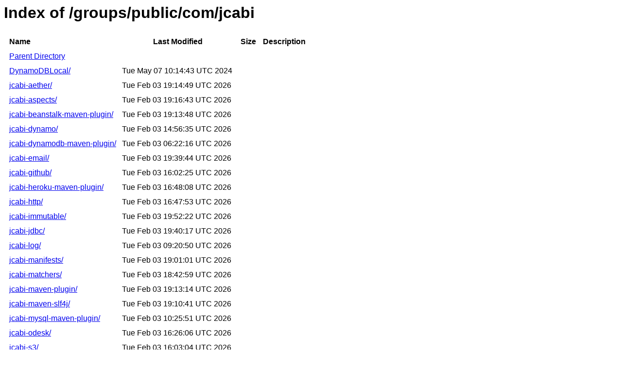

--- FILE ---
content_type: text/html
request_url: https://repository-cdn.liferay.com/nexus/content/groups/public/com/jcabi/
body_size: 12423
content:
<html>
  <head>
    <title>Index of /groups/public/com/jcabi</title>
    <meta http-equiv="Content-Type" content="text/html; charset=utf-8"/>

    <link rel="icon" type="image/png" href="https://repository-cdn.liferay.com/nexus/favicon.png">
    <!--[if IE]>
    <link rel="SHORTCUT ICON" href="https://repository-cdn.liferay.com/nexus/favicon.ico"/>
    <![endif]-->

    <link rel="stylesheet" href="https://repository-cdn.liferay.com/nexus/static/css/Sonatype-content.css?2.15.2-03" type="text/css" media="screen" title="no title" charset="utf-8">
  </head>
  <body>
    <h1>Index of /groups/public/com/jcabi</h1>
    <table cellspacing="10">
      <tr>
        <th align="left">Name</th>
        <th>Last Modified</th>
        <th>Size</th>
        <th>Description</th>
      </tr>
      <tr>
        <td><a href="../">Parent Directory</a></td>
      </tr>
          <tr>
            <td><a href="https://repository-cdn.liferay.com/nexus/content/groups/public/com/jcabi/DynamoDBLocal/">DynamoDBLocal/</a></td>
            <td>Tue May 07 10:14:43 UTC 2024</td>
            <td align="right">
                &nbsp;
            </td>
            <td></td>
          </tr>
          <tr>
            <td><a href="https://repository-cdn.liferay.com/nexus/content/groups/public/com/jcabi/jcabi-aether/">jcabi-aether/</a></td>
            <td>Tue Feb 03 19:14:49 UTC 2026</td>
            <td align="right">
                &nbsp;
            </td>
            <td></td>
          </tr>
          <tr>
            <td><a href="https://repository-cdn.liferay.com/nexus/content/groups/public/com/jcabi/jcabi-aspects/">jcabi-aspects/</a></td>
            <td>Tue Feb 03 19:16:43 UTC 2026</td>
            <td align="right">
                &nbsp;
            </td>
            <td></td>
          </tr>
          <tr>
            <td><a href="https://repository-cdn.liferay.com/nexus/content/groups/public/com/jcabi/jcabi-beanstalk-maven-plugin/">jcabi-beanstalk-maven-plugin/</a></td>
            <td>Tue Feb 03 19:13:48 UTC 2026</td>
            <td align="right">
                &nbsp;
            </td>
            <td></td>
          </tr>
          <tr>
            <td><a href="https://repository-cdn.liferay.com/nexus/content/groups/public/com/jcabi/jcabi-dynamo/">jcabi-dynamo/</a></td>
            <td>Tue Feb 03 14:56:35 UTC 2026</td>
            <td align="right">
                &nbsp;
            </td>
            <td></td>
          </tr>
          <tr>
            <td><a href="https://repository-cdn.liferay.com/nexus/content/groups/public/com/jcabi/jcabi-dynamodb-maven-plugin/">jcabi-dynamodb-maven-plugin/</a></td>
            <td>Tue Feb 03 06:22:16 UTC 2026</td>
            <td align="right">
                &nbsp;
            </td>
            <td></td>
          </tr>
          <tr>
            <td><a href="https://repository-cdn.liferay.com/nexus/content/groups/public/com/jcabi/jcabi-email/">jcabi-email/</a></td>
            <td>Tue Feb 03 19:39:44 UTC 2026</td>
            <td align="right">
                &nbsp;
            </td>
            <td></td>
          </tr>
          <tr>
            <td><a href="https://repository-cdn.liferay.com/nexus/content/groups/public/com/jcabi/jcabi-github/">jcabi-github/</a></td>
            <td>Tue Feb 03 16:02:25 UTC 2026</td>
            <td align="right">
                &nbsp;
            </td>
            <td></td>
          </tr>
          <tr>
            <td><a href="https://repository-cdn.liferay.com/nexus/content/groups/public/com/jcabi/jcabi-heroku-maven-plugin/">jcabi-heroku-maven-plugin/</a></td>
            <td>Tue Feb 03 16:48:08 UTC 2026</td>
            <td align="right">
                &nbsp;
            </td>
            <td></td>
          </tr>
          <tr>
            <td><a href="https://repository-cdn.liferay.com/nexus/content/groups/public/com/jcabi/jcabi-http/">jcabi-http/</a></td>
            <td>Tue Feb 03 16:47:53 UTC 2026</td>
            <td align="right">
                &nbsp;
            </td>
            <td></td>
          </tr>
          <tr>
            <td><a href="https://repository-cdn.liferay.com/nexus/content/groups/public/com/jcabi/jcabi-immutable/">jcabi-immutable/</a></td>
            <td>Tue Feb 03 19:52:22 UTC 2026</td>
            <td align="right">
                &nbsp;
            </td>
            <td></td>
          </tr>
          <tr>
            <td><a href="https://repository-cdn.liferay.com/nexus/content/groups/public/com/jcabi/jcabi-jdbc/">jcabi-jdbc/</a></td>
            <td>Tue Feb 03 19:40:17 UTC 2026</td>
            <td align="right">
                &nbsp;
            </td>
            <td></td>
          </tr>
          <tr>
            <td><a href="https://repository-cdn.liferay.com/nexus/content/groups/public/com/jcabi/jcabi-log/">jcabi-log/</a></td>
            <td>Tue Feb 03 09:20:50 UTC 2026</td>
            <td align="right">
                &nbsp;
            </td>
            <td></td>
          </tr>
          <tr>
            <td><a href="https://repository-cdn.liferay.com/nexus/content/groups/public/com/jcabi/jcabi-manifests/">jcabi-manifests/</a></td>
            <td>Tue Feb 03 19:01:01 UTC 2026</td>
            <td align="right">
                &nbsp;
            </td>
            <td></td>
          </tr>
          <tr>
            <td><a href="https://repository-cdn.liferay.com/nexus/content/groups/public/com/jcabi/jcabi-matchers/">jcabi-matchers/</a></td>
            <td>Tue Feb 03 18:42:59 UTC 2026</td>
            <td align="right">
                &nbsp;
            </td>
            <td></td>
          </tr>
          <tr>
            <td><a href="https://repository-cdn.liferay.com/nexus/content/groups/public/com/jcabi/jcabi-maven-plugin/">jcabi-maven-plugin/</a></td>
            <td>Tue Feb 03 19:13:14 UTC 2026</td>
            <td align="right">
                &nbsp;
            </td>
            <td></td>
          </tr>
          <tr>
            <td><a href="https://repository-cdn.liferay.com/nexus/content/groups/public/com/jcabi/jcabi-maven-slf4j/">jcabi-maven-slf4j/</a></td>
            <td>Tue Feb 03 19:10:41 UTC 2026</td>
            <td align="right">
                &nbsp;
            </td>
            <td></td>
          </tr>
          <tr>
            <td><a href="https://repository-cdn.liferay.com/nexus/content/groups/public/com/jcabi/jcabi-mysql-maven-plugin/">jcabi-mysql-maven-plugin/</a></td>
            <td>Tue Feb 03 10:25:51 UTC 2026</td>
            <td align="right">
                &nbsp;
            </td>
            <td></td>
          </tr>
          <tr>
            <td><a href="https://repository-cdn.liferay.com/nexus/content/groups/public/com/jcabi/jcabi-odesk/">jcabi-odesk/</a></td>
            <td>Tue Feb 03 16:26:06 UTC 2026</td>
            <td align="right">
                &nbsp;
            </td>
            <td></td>
          </tr>
          <tr>
            <td><a href="https://repository-cdn.liferay.com/nexus/content/groups/public/com/jcabi/jcabi-s3/">jcabi-s3/</a></td>
            <td>Tue Feb 03 16:03:04 UTC 2026</td>
            <td align="right">
                &nbsp;
            </td>
            <td></td>
          </tr>
          <tr>
            <td><a href="https://repository-cdn.liferay.com/nexus/content/groups/public/com/jcabi/jcabi-simpledb/">jcabi-simpledb/</a></td>
            <td>Tue Feb 03 16:41:25 UTC 2026</td>
            <td align="right">
                &nbsp;
            </td>
            <td></td>
          </tr>
          <tr>
            <td><a href="https://repository-cdn.liferay.com/nexus/content/groups/public/com/jcabi/jcabi-ssh/">jcabi-ssh/</a></td>
            <td>Tue Feb 03 14:51:36 UTC 2026</td>
            <td align="right">
                &nbsp;
            </td>
            <td></td>
          </tr>
          <tr>
            <td><a href="https://repository-cdn.liferay.com/nexus/content/groups/public/com/jcabi/jcabi-ssl-maven-plugin/">jcabi-ssl-maven-plugin/</a></td>
            <td>Tue Feb 03 09:52:51 UTC 2026</td>
            <td align="right">
                &nbsp;
            </td>
            <td></td>
          </tr>
          <tr>
            <td><a href="https://repository-cdn.liferay.com/nexus/content/groups/public/com/jcabi/jcabi-urn/">jcabi-urn/</a></td>
            <td>Tue Feb 03 19:10:27 UTC 2026</td>
            <td align="right">
                &nbsp;
            </td>
            <td></td>
          </tr>
          <tr>
            <td><a href="https://repository-cdn.liferay.com/nexus/content/groups/public/com/jcabi/jcabi-velocity/">jcabi-velocity/</a></td>
            <td>Tue Feb 03 13:54:17 UTC 2026</td>
            <td align="right">
                &nbsp;
            </td>
            <td></td>
          </tr>
          <tr>
            <td><a href="https://repository-cdn.liferay.com/nexus/content/groups/public/com/jcabi/jcabi-w3c/">jcabi-w3c/</a></td>
            <td>Tue Feb 03 19:53:55 UTC 2026</td>
            <td align="right">
                &nbsp;
            </td>
            <td></td>
          </tr>
          <tr>
            <td><a href="https://repository-cdn.liferay.com/nexus/content/groups/public/com/jcabi/jcabi-xml/">jcabi-xml/</a></td>
            <td>Tue Feb 03 16:46:03 UTC 2026</td>
            <td align="right">
                &nbsp;
            </td>
            <td></td>
          </tr>
          <tr>
            <td><a href="https://repository-cdn.liferay.com/nexus/content/groups/public/com/jcabi/jcabi/">jcabi/</a></td>
            <td>Tue Feb 03 15:28:11 UTC 2026</td>
            <td align="right">
                &nbsp;
            </td>
            <td></td>
          </tr>
          <tr>
            <td><a href="https://repository-cdn.liferay.com/nexus/content/groups/public/com/jcabi/mysql-dist/">mysql-dist/</a></td>
            <td>Tue May 07 10:16:12 UTC 2024</td>
            <td align="right">
                &nbsp;
            </td>
            <td></td>
          </tr>
          <tr>
            <td><a href="https://repository-cdn.liferay.com/nexus/content/groups/public/com/jcabi/parent/">parent/</a></td>
            <td>Tue Feb 03 06:20:57 UTC 2026</td>
            <td align="right">
                &nbsp;
            </td>
            <td></td>
          </tr>
          <tr>
            <td><a href="https://repository-cdn.liferay.com/nexus/content/groups/public/com/jcabi/maven-metadata.xml">maven-metadata.xml</a></td>
            <td>Mon Sep 29 23:59:56 UTC 2025</td>
            <td align="right">
                1221
            </td>
            <td></td>
          </tr>
          <tr>
            <td><a href="https://repository-cdn.liferay.com/nexus/content/groups/public/com/jcabi/maven-metadata.xml.md5">maven-metadata.xml.md5</a></td>
            <td>Tue Feb 03 19:40:16 UTC 2026</td>
            <td align="right">
                33
            </td>
            <td></td>
          </tr>
          <tr>
            <td><a href="https://repository-cdn.liferay.com/nexus/content/groups/public/com/jcabi/maven-metadata.xml.sha-256">maven-metadata.xml.sha-256</a></td>
            <td>Thu Dec 09 08:22:24 UTC 2021</td>
            <td align="right">
                65
            </td>
            <td></td>
          </tr>
          <tr>
            <td><a href="https://repository-cdn.liferay.com/nexus/content/groups/public/com/jcabi/maven-metadata.xml.sha-512">maven-metadata.xml.sha-512</a></td>
            <td>Thu Dec 09 08:22:24 UTC 2021</td>
            <td align="right">
                129
            </td>
            <td></td>
          </tr>
          <tr>
            <td><a href="https://repository-cdn.liferay.com/nexus/content/groups/public/com/jcabi/maven-metadata.xml.sha1">maven-metadata.xml.sha1</a></td>
            <td>Tue Feb 03 19:40:16 UTC 2026</td>
            <td align="right">
                41
            </td>
            <td></td>
          </tr>
          <tr>
            <td><a href="https://repository-cdn.liferay.com/nexus/content/groups/public/com/jcabi/maven-metadata.xml.sha256">maven-metadata.xml.sha256</a></td>
            <td>Tue Feb 03 19:40:16 UTC 2026</td>
            <td align="right">
                65
            </td>
            <td></td>
          </tr>
          <tr>
            <td><a href="https://repository-cdn.liferay.com/nexus/content/groups/public/com/jcabi/maven-metadata.xml.sha512">maven-metadata.xml.sha512</a></td>
            <td>Tue Feb 03 19:40:16 UTC 2026</td>
            <td align="right">
                129
            </td>
            <td></td>
          </tr>
    </table>
  </body>
</html>
